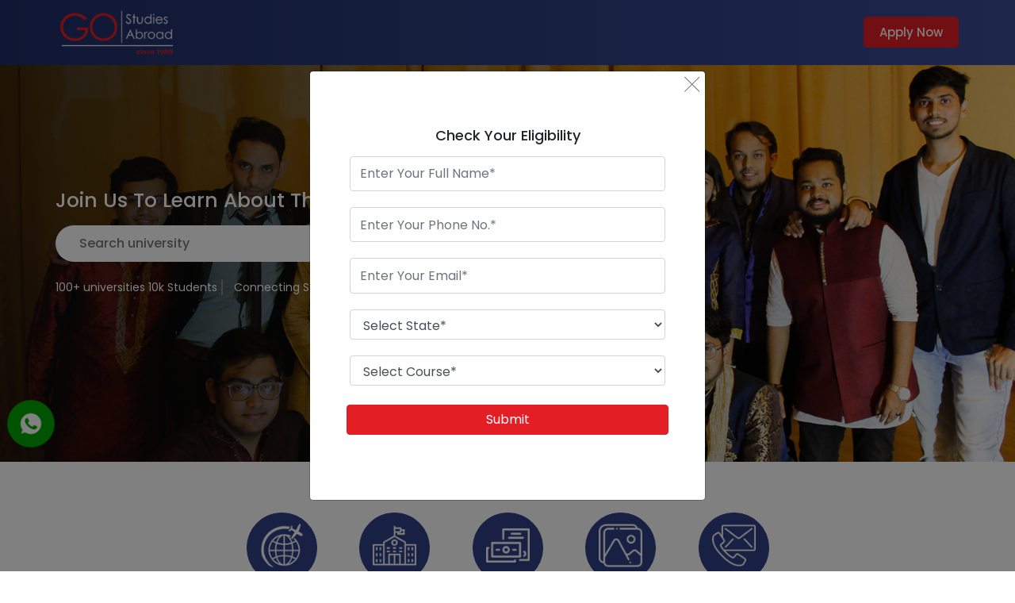

--- FILE ---
content_type: text/html; charset=UTF-8
request_url: https://gostudiesabroad.com/
body_size: 11579
content:
<!DOCTYPE html>
<html lang="en-gb">
<head>
<meta charset="utf-8">
<meta name="viewport" content="width=device-width, initial-scale=1, shrink-to-fit=no">
<meta name="viewport" content="width=device-width, initial-scale=1">
<meta name="viewport" content="width=device-width, initial-scale=1, maximum-scale=1">
<title>Study MBBS in Russia, Search Top Medical Colleges in Abroad 2021 </title>
<meta name="description" content="Study MBBS Abroad Search Top Medical College in Abroad,Study MBBS in Russia, MBBS in Georgia, MBBS in Ukrain, MBBS in Kazakhstan. Easy Admission Process, Low Cost Fee for Indian Student - Go Studies Abroad.">
<meta name="keywords" content="Study MBBS in Russia, MBBS in russia, Kazakhstan, MBBS in Belarus, MBBS in Georgia, MBBS in Russia in English Medium,  MBBS in Armenia, MBBS in Kyrgyzstan, MBBS in Uzbekistan, Study MBBS Aborad for Indian students, MBBS Course fee in Russia, Georgia, Ukrain, Kazakhstan india."/>
<link rel="canonical" href="https://gostudiesabroad.com/"><script src="https://gostudiesabroad.com/assets/js/jquery.min.js" type="text/javascript"></script>
<script src="https://gostudiesabroad.com/assets/js/bootstrap.min.js" type="text/javascript"></script>
<script src="https://gostudiesabroad.com/assets/js/popper.min.js" type="text/javascript"></script>
<link href="https://maxcdn.bootstrapcdn.com/font-awesome/4.7.0/css/font-awesome.min.css" rel="stylesheet">
<link href="https://fonts.googleapis.com/css?family=Poppins:100,100i,200,200i,300,300i,400,400i,500,500i,600,600i,700,700i,800,800i,900,900i&display=swap" rel="stylesheet">
<link rel="shortcut icon" href="https://gostudiesabroad.com/assets/images/favicon.ico" type="image/x-icon" />
<link href="https://gostudiesabroad.com/assets/css/bootstrap.min.css" type="text/css" rel="stylesheet">
<link href="https://gostudiesabroad.com/assets/css/homepages.css" type="text/css" rel="stylesheet">
<link rel="stylesheet" href="https://gostudiesabroad.com/assets/css/footer.css" type="text/css">
<link href="https://gostudiesabroad.com/assets/css/header.css" type="text/css" rel="stylesheet">
<link href="https://gostudiesabroad.com/assets/css/owl.carousel.min.css" rel="stylesheet">
<link href="https://gostudiesabroad.com/assets/css/owl.theme.default.min.css" rel="stylesheet">
<link href="https://gostudiesabroad.com/assets/css/service-slider.css" rel="stylesheet">
<script src="https://cdnjs.cloudflare.com/ajax/libs/js-cookie/2.1.3/js.cookie.min.js"></script>
<script async src="https://www.googletagmanager.com/gtag/js?id=UA-128208370-1"></script>
<script>
  window.dataLayer = window.dataLayer || [];
  function gtag(){dataLayer.push(arguments);}
  gtag('js', new Date());

  gtag('config', 'UA-128208370-1');
</script>
<!-- Global site tag (gtag.js) - Google Ads: 462965355 -->
<script async src="https://www.googletagmanager.com/gtag/js?id=AW-462965355"></script>
<script>
  window.dataLayer = window.dataLayer || [];
  function gtag(){dataLayer.push(arguments);}
  gtag('js', new Date());

  gtag('config', 'AW-462965355');
</script>
<!-- Google Tag Manager -->
<script>(function(w,d,s,l,i){w[l]=w[l]||[];w[l].push({'gtm.start':
new Date().getTime(),event:'gtm.js'});var f=d.getElementsByTagName(s)[0],
j=d.createElement(s),dl=l!='dataLayer'?'&l='+l:'';j.async=true;j.src=
'https://www.googletagmanager.com/gtm.js?id='+i+dl;f.parentNode.insertBefore(j,f);
})(window,document,'script','dataLayer','GTM-5D83KN6');</script>
<!-- End Google Tag Manager -->
<!-- Facebook Pixel Code -->
<script>
  !function(f,b,e,v,n,t,s)
  {if(f.fbq)return;n=f.fbq=function(){n.callMethod?
  n.callMethod.apply(n,arguments):n.queue.push(arguments)};
  if(!f._fbq)f._fbq=n;n.push=n;n.loaded=!0;n.version='2.0';
  n.queue=[];t=b.createElement(e);t.async=!0;
  t.src=v;s=b.getElementsByTagName(e)[0];
  s.parentNode.insertBefore(t,s)}(window, document,'script',
  'https://connect.facebook.net/en_US/fbevents.js');
  fbq('init', '858409031308200');
  fbq('track', 'PageView');
</script>
<noscript><img height="1" width="1" style="display:none"
  src="https://www.facebook.com/tr?id=858409031308200&ev=PageView&noscript=1"
/></noscript>
<!-- End Facebook Pixel Code -->
<noscript><img height="1" width="1" style="display:none"
  src="https://www.facebook.com/tr?id=1357244354471544&ev=PageView&noscript=1"
/></noscript>
<!-- End Facebook Pixel Code -->



</head>
<body>
<!-- Google Tag Manager (noscript) -->
<noscript><iframe src="https://www.googletagmanager.com/ns.html?id=GTM-5D83KN6"
height="0" width="0" style="display:none;visibility:hidden"></iframe></noscript>
<!-- End Google Tag Manager (noscript) --><header class="navbar-dark">
<div class="mainhedaer">

<div class="container">
<div class="row">
      <nav class="navbar navbar-expand-md">
      <a class="navbar-brand logo-ui" href="https://gostudiesabroad.com/"> <img src="https://gostudiesabroad.com/assets/img/logo.png" class="img-fluid" width="150" ></a>
          <a href="#Applynow" class="abssb" data-toggle="modal" data-target="#Applynow" >Apply Now </a> 
        <button class="navbar-toggler" type="button" data-toggle="collapse" data-target="#navbarCollapse" aria-controls="navbarCollapse" aria-expanded="false" aria-label="Toggle navigation">
          <span class="navbar-toggler-icon"></span>
        </button>
        <div class="collapse navbar-collapse  flex-row-reverse" id="navbarCollapse">
        
     <ul class="navbar-nav">
    
     <li class="nav-item">
             
            </li>
              <!-- <li class="nav-item">
              <a href="#" target="_blank">Faq</a> |
            </li>-->
             <li class="nav-item">
              <a href="#Applynow" data-toggle="modal" data-target="#Applynow" >Apply Now </a> 
            </li>
          </ul>
        </div>
      </nav>
      </div>
      </div>
      </div>
    </header><div class="modal login-signup show" id="modal-content" tabindex="-1" role="dialog" aria-labelledby="exampleModalLabel">
  <div class="modal-dialog modal-dialog-centered" role="document">
    <div class="modal-content">
      <div class="">
        <h4 class="modal-title text-center" id="exampleModalLabel">Online Free Counselling</h4>
        <button type="button" class="close" data-dismiss="modal" aria-label="Close"><span aria-hidden="true">&times;</span></button>
      </div>
      <div class="modal-body pb-0">
        <form>
          <div class="form-group">
            <input placeholder="Full Name" class="form-control" id="yurName" name="name" type="text" value="">
          </div>
          <div class="form-group pb-1">
            <input placeholder="Email ID." class="form-control" id="yurEmail" name="email" type="email" value="">
          </div>
          <div class="form-group pb-1">
            <input placeholder="Phone No." class="form-control" id="yurPhone" name="phone" type="number" value="">
          </div>
         <div class="form-group pb-1">
            <select id="yurCountry" name="country" tabindex="10" class="form-control applyForm" data-rel="chosen" style="width:100%;">
              <option value="0">--Select State--</option>
              <option value="Andaman and Nicobar Islands">Andaman and Nicobar Islands</option>
              <option value="Andhra Pradesh">Andhra Pradesh</option>
              <option value="Arunachal Pradesh">Arunachal Pradesh</option>
              <option value="Assam">Assam</option>
              <option value="Bihar">Bihar</option>
              <option value="Chhandigarh">Chhandigarh</option>
              <option value="Chhattisgarh">Chhattisgarh</option>
              <option value="Dadra and Nagar Haveli">Dadra and Nagar Haveli</option>
              <option value="Daman and Diu">Daman and Diu</option>
              <option value="Delhi">Delhi</option>
              <option value="Goa">Goa</option>
              <option value="Gujarat">Gujarat</option>
              <option value="Haryana">Haryana</option>
              <option value="Himachal Pradesh">Himachal Pradesh</option>
              <option value="Jammu &amp; Kashmir">Jammu &amp; Kashmir</option>
              <option value="Jharkhand">Jharkhand</option>
              <option value="Karnataka">Karnataka</option>
              <option value="Kerala">Kerala</option>
              <option value="Lakshadweep">Lakshadweep</option>
              <option value="Madhya Pradesh">Madhya Pradesh</option>
              <option value="Maharastra">Maharastra</option>
              <option value="Manipur">Manipur</option>
              <option value="Meghalaya">Meghalaya</option>
              <option value="Mizoram">Mizoram</option>
              <option value="Nagaland">Nagaland</option>
              <option value="Orrissa">Orrissa</option>
              <option value="Puducherry">Puducherry</option>
              <option value="Punjab">Punjab</option>
              <option value="Rajasthan">Rajasthan</option>
              <option value="Sikkim">Sikkim</option>
              <option value="Tamil Nadu">Tamil Nadu</option>
              <option value="Telangana">Telangana</option>
              <option value="Tripura">Tripura</option>
              <option value="Uttar Pradesh">Uttar Pradesh</option>
              <option value="Uttarakhand">Uttarakhand</option>
              <option value="West Bengal">West Bengal</option>
            </select>
          </div>
         
        </form>
      </div>
      <div class="form-group col-md-12 pb-4">
       
        <button id="newsletter" type="submit" class="btn btn-primary col-md-12 subscribed">Submit</button>
      </div>
    </div>
  </div>
</div>
<script>
    // modal and cookie js
    $(".clear-cookie").on("click", function() {
        Cookies.remove('ModalShown');
        $(this).replaceWith("<p><em>Cookie cleared. Re-run demo</em></p>");
    });

    $(".subscribed,.close,.close2").on("click", function() {
        $('#Applynow').modal('hide');
        Cookies.set('ModalShown', 'yes', {  expires: 7});
        $(".clear-cookie").fadeIn();
        lastFocus.focus();
    });


    var lastFocus;
    var popupShown = Cookies.get('ModalShown');

    if (popupShown) {
        console.log("Cookie found. No action necessary");
        $(".clear-cookie").show();
    } else {
        console.log("No cookie found. Opening popup in 8 seconds");
        $(".clear-cookie").hide();
        setTimeout(function() {
            lastFocus = document.activeElement;
            $('#Applynow').modal('show');
            $("#yurEmail").focus();
        }, 2000);
    }

/// ajax post request
    $(document).ready(function () {

        $("#newsletter").click(function(e) {
            e.preventDefault();
            var name = $("#yurName").val();
			var email = $("#yurEmail").val();
			var phone = $("#yurPhone").val();
			var country = $("#yurCountry").val();
			var message = $("#yurMsg").val();
            var post_url = "https://gostudiesabroad.com/home/add_new/";
            $.ajax({
                type: "POST",
                url: post_url,
                data : {"name" : name, "email" : email, "phone" : phone, "country" : country, "message" : message},
                dataType: "json",
                success: function (data) {
                    console.log(data);
                    alert("Request Send Successfully. We will revert you soon !");
                }
            });

        });

    });

</script>
  <section class="homepagebanner bgmh">
    <div class="mai-home-page  d-flex align-items-center">
      <style>
    input[type="submit"] {
position: absolute;
    width: 89px;
    display: block;
    left: -32px;
    top: -9px;
    background: #faebd700;
    border-left: 2px solid;
}
</style>
      <div class="container">
        <div class="row">
          <div class="col-md-12">
            <div class=" pb-2">
              <h1>Join Us To Learn About The Best  Universities</h1>
            </div>
          </div>
          <div class="col-md-7  pb-5 pbbb">
            <div class="search-field">
              <form action="https://gostudiesabroad.com/home/search" method="post">
                <input type="text" name="data" placeholder="Search university">
                <i class="fa fa-search" aria-hidden="true">
                <input type="submit" name="submit" value="">
                </i>
              </form>
            </div>
            <div class="mainbb mt-4">
              <h4><span> 100+  universities 10k Students</span> <span>Connecting Students to Success since 1989.</span></h4>
            </div>
          </div>
        </div>
      </div>
    </div>
  </section>
  <section class="pt-5 p-mb mt-3">
    <div class="container">
      <div class="row">
        <div class="col-md-7 p-0 mx-auto">
          <div class="service-icon">
            <div class="row ser-scroll">
              <div class="col"> <a href="https://gostudiesabroad.com/country">
                <div class="ser-icon"> <img src="https://gostudiesabroad.com/assets/img/icon/country.png" alt="Study MBBS in Abroad"> </div>
                <h4>Country </h4>
                </a> </div>
              <div class="col"> <a href="https://gostudiesabroad.com/university">
                <div class="ser-icon"> <img src="https://gostudiesabroad.com/assets/img/icon/university.png" alt="Top Meidcal University in Abroad"> </div>
                <h4>University </h4>
                </a> </div>
              <div class="col"> <a href="https://gostudiesabroad.com/fee-structure">
                <div class="ser-icon"> <img src="https://gostudiesabroad.com/assets/img/icon/fee.png" alt="Fee Top Medical College In Abroad"> </div>
                <h4>Fee Structure </h4>
                </a> </div>
              <div class="col"> <a href="https://gostudiesabroad.com/gallery">
                <div class="ser-icon"> <img src="https://gostudiesabroad.com/assets/img/icon/gallery.png" alt="Life at MBBS Abroad"> </div>
                <h4>Gallery </h4>
                </a> </div>
              <div class="col"> <a href="https://gostudiesabroad.com/contact">
                <div class="ser-icon"> <img src="https://gostudiesabroad.com/assets/img/icon/contact.png" alt="Help Your Admission in Study MBBS in Abroad"> </div>
                <h4>Contact Us </h4>
                </a> </div>
            </div>
          </div>
        </div>
      </div>
    </div>
  </section>
  
  <section class="pt-5 pb-5 videog"> 
  <div class="container">
  <div class="row">
  <div class="col-md-12">
  <h4>Video Gallery </h4>
  </div>
  
  
  
   <div class="col-md-4">
   <div class="vedio text center">
 <a href="https://www.youtube.com/watch?v=uKfCSo6S7Zo&ab_channel=GoStudiesAbroad" target="_blank"><img src="https://gostudiesabroad.com/assets/vsc/v1.jpg" class="img-fluid" /></a>
  </div> </div>
  
  <div class="col-md-4">
   <div class="vedio text center">
 <a href="https://www.youtube.com/watch?v=StaYN-JkSXA&t=6s&ab_channel=GoStudiesAbroad" target="_blank"><img src="https://gostudiesabroad.com/assets/vsc/v2.jpg" class="img-fluid" /></a>
  </div> </div>
  
  
  
  <div class="col-md-4">
   <div class="vedio text center">
 <a href="https://www.youtube.com/watch?v=Q3VJSaZBEXY&feature=emb_logo&ab_channel=GoStudiesAbroad" target="_blank"><img src="https://gostudiesabroad.com/assets/vsc/v3.jpg" class="img-fluid" /></a>
  </div> </div>
  
  
  </div></div>
  
  
  
  
    </section>
  
  
  
  <section class=" review-main">
    <div class="container">
      <div class="row mt-5">
        <div class="col-md-12  pb-4 pt-5">
          <h4>Our <span> Testimonials </span></h4>
        </div>
                <div class="col-md-12 pb-4">
          <div class="owl-carousel3 owl-carousel owl-theme">
          
 
            
            
            <div class="item">
            <div class="row">
              <div class="col-md-1"></div>
              <div class="col-md-3"> <img src="https://gostudiesabroad.com/assets/img/vector/russia1.png" class="img-fluid" alt=""> </div>
              <div class="col-md-7">
                <p class=""> To become a doctor was my childhood dream. But as luck would have it, was not able to pursue my dream in India. But I am grateful to Go Studies Abroad for making my dream come true. With their step by step guidance and help at every stage, I am  studying MBBS in renowned college in Russia. I am able to fulfil my dream and make my parents proud of me.</p>
                <p><span> Shrinkhala</span> <!--<br /><em> Astrakhan State Medical University </em>--> 
                </p>
              </div>
       
          </div></div>
          
          <div class="item">
            <div class="row">
              <div class="col-md-1"></div>
              <div class="col-md-3"> <img src="https://gostudiesabroad.com/assets/img/vector/atchy.png" class="img-fluid" alt=""> </div>
              <div class="col-md-7">
                <p class="">
          
          My name is Akshay , I completed my studies from Tambov state university.
Studying in Russia completing my MBBS to become a doctor gave me real great experience on various aspects.
I recommend Tambov state university , MBBS studies are in English medium.
All students from my group cleared the MCI test in first attempt.
I am really thankful to a nice and beautiful city Tambov in Russia.
It was great help and support by the teachers of Tambov state medical  and seniors of Tambov state medical university. </p>
                <p><span> Dr. Akshay </span> <br><em> Tambov state medical </em> 
                </p>
         
            </div>
          </div></div>
          
          
          <div class="item">
            <div class="row">
              <div class="col-md-1"></div>
              <div class="col-md-3"> <img src="https://gostudiesabroad.com/assets/img/vector/anjali.png" class="img-fluid" alt=""> </div>
              <div class="col-md-7">
                <p class="">I am Anjali Gautam from the Batch of 2019-20. I have spent a year at Tambov state medical university was first on my priority for admission and I am extremely happy &amp; proud of my decision. I have learnt a lot in this short period.The environment at Tambov state medical university is exemplary. The faculty is well qualified and not only that, they are very caring supporting and appreciating. They have a very good regard for their students and always welcome them to ask questions and to clear their doubt. I have experienced that this college has the capability and will to motivate my ambition to become a successful doctor with the passion to serve my duties towards the aileing humanity.</p>
                <p><span> Anjali Gautam</span> <!--<br /><em> Astrakhan State Medical University </em>--> 
                </p>
              </div>
      
          </div></div>
          
          <div class="item">
            <div class="row">
              <div class="col-md-1"></div>
              <div class="col-md-3"> <img src="https://gostudiesabroad.com/assets/img/vector/dhawni.png" class="img-fluid" alt=""> </div>
              <div class="col-md-7">
                <p class="">Hello! My name is Dhwani Chouhan. I am from Rajasthan, and currently studying abroad.I am thankful for all Admission procedures by Gostudiesabroad.One stop Solution with A to Z facilities,highly,would recommend.I couldn't have been more satisfied with their admission department for Abroad Government and Public Universities. All admission procedures were carried out very smoothly and efficiently. Gostudiesabroad did what it promised and were in contact with me and were always helped even after I reached Abroad. Special thanks for Counselling and support to Mr Aasheesh Kathuria.  </p>
                <p><span> Dhwani Chouhan</span> <!--<br /><em> Astrakhan State Medical University </em>--> 
                </p>
         
            </div>
          </div></div><div class="item">
            <div class="row">
              <div class="col-md-3"> <img src="https://gostudiesabroad.com/assets/img/vector/Johri.png" class="img-fluid" alt=""> </div>
              <div class="col-md-7">
                <p class="">I have completed my MD, PhD in Russia and I can vouch that the country has a lot to offer to all those who desire to be recognized in the field of medicine. I completed my education from MOSCOW STATE UNIVERSITY OF MEDICINE &amp; DENTISTRY in 2000, and I must say, it is the best university that besides holding an experienced and supportive faculty is great in terms of its practical training. I am working in Russia nearly last 20 years, in different places including Government Hospitals, Research Centers &amp; International Clinics. I would recommend Go studies abroad for admissions in MBBS abroad (in Russia)</p>
                <p><span> Dr Vishal Johri</span> <!--<br /><em> Astrakhan State Medical University </em>--> 
                </p>
            
            </div>
          </div></div><div class="item">
            <div class="row">
              <div class="col-md-3"> <img src="https://gostudiesabroad.com/assets/img/vector/Bajpai.png" class="img-fluid" alt=""> </div>
              <div class="col-md-7">
                <p class=""> It was really great to complete my
                  education from Russian State Medical University in Moscow.
                  After my internship from Safadarajng Hospital joined AIIMS Hospital.
                  Studying in Russia is unforgettable as I learned a lot.
                  Gostudies Abroad.com are directly authorized for admissions in Russia.</p>
                <p><span> Gyan Bajpai</span> <!--<br /><em> Astrakhan State Medical University </em>--> 
                </p>
       
            </div>
          </div></div><div class="item">
            <div class="row">
              <div class="col-md-1"></div>
              <div class="col-md-3"> <img src="https://gostudiesabroad.com/assets/img/vector/dummy.png" class="img-fluid" alt=""> </div>
              <div class="col-md-7">
                <p class=""> Well, I had a dream to study medical and be a doctor, but could not get admission in India. On my friend’s suggestion, I contacted them and they helped me throughout my journey to get admission in one of the reputed medical colleges in Russia. I am grateful to them for making the overall process so hassle free for me.</p>
                <p><span> Dr. Mohit Sharma</span> <!--<br /><em> Astrakhan State Medical University </em>--> 
                </p>
        
            </div>
          </div></div><div class="item">
            <div class="row">
              <div class="col-md-1"></div>
              <div class="col-md-3"> <img src="https://gostudiesabroad.com/assets/img/vector/dummy.png" class="img-fluid" alt=""> </div>
              <div class="col-md-7">
                <p class=""> I had never imagined that studying medicine that too in one of the renowned colleges in Russia could be this easy. Thanks to the Go Studies Abroad, they made it so effortless for me. They were there for me to guide me throughout and every piece of information, which they passed on was credible. I would be grateful to them once I start practicing in a year or two. Thank You!</p>
                <p><span> Dr. Abhijeet Kumar</span> </p>
        
            </div>
          </div></div><div class="item">
            <div class="row">
              <div class="col-md-1"></div>
              <div class="col-md-3"> <img src="https://gostudiesabroad.com/assets/img/vector/dummy.png" class="img-fluid" alt=""> </div>
              <div class="col-md-7">
                <p class=""> I am studying in Russia, in a reputed medical college and this has been my second year. It was my dream come true and it has been a splendid experience throughout, thanks to Go Studies Abroad, who made it this easy for me. I never thought I would be lucky enough to meet the experts as good as the ones working with them. Thanks!</p>
                <p><span> Dr. Dhirender Singh</span> <!--<br /><em> Astrakhan State Medical University </em>--> 
                </p>
         
            </div>
          </div></div><div class="item">
            <div class="row">
              <div class="col-md-1"></div>
              <div class="col-md-3"> <img src="https://gostudiesabroad.com/assets/img/vector/dummy.png" class="img-fluid" alt=""> </div>
              <div class="col-md-7">
                <p class=""> My mom was initially scared to send me to a far off country; however, the experts at the Go Studies Abroad were smart enough to explain everything so lucidly to my mom that she agreed to send me to Russia. And it has been three years here, I have never faced any issues, also these people helped me select one of the best colleges which has eventually made my life worth it.</p>
                <p><span> Dr. Ankit Mehta</span> <!--<br /><em> Astrakhan State Medical University </em>--> 
                </p>
         
            </div>
          </div></div><div class="item">
            <div class="row">
              <div class="col-md-1"></div>
              <div class="col-md-3"> <img src="https://gostudiesabroad.com/assets/img/vector/dummy.png" class="img-fluid" alt=""> </div>
              <div class="col-md-7">
                <p class=""> My sister was studying MBBS in Russia and she was guided by the experts here, throughout her journey, on her positive feedback, I also took their guidance. Now I havegotadmission into a renowned college in Russia and have started with my MBBS. I really wanted to thank Go Studies Abroad for making it so easy for me.</p>
                <p><span> Dr. Mitlesh Kumar</span> <!--<br /><em> Astrakhan State Medical University </em>--> 
                </p>
         
            </div>
          </div></div><div class="item">
            <div class="row">
              <div class="col-md-1"></div>
              <div class="col-md-3"> <img src="https://gostudiesabroad.com/assets/img/vector/dummy.png" class="img-fluid" alt=""> </div>
              <div class="col-md-7">
                <p class=""> I feel myself lucky enough to have come across this website, while I was researching on how to study MBBS in Russia. I am grateful to the team of experts, who helped me choose the right college and guided me through each and every process to make it effortless and convenient for me. My dream would have never been accomplished without you guys, thank you! </p>
                <p><span> Dr. Sumit Singh</span> <!--<br /><em> Astrakhan State Medical University </em>--> 
                </p>
          
            </div>
          </div></div>
            
          </div>
        </div>
      </div>
    </div>
  </section>
  <section class="blog-inner mb-3 pb-3 mt-5">
    <div class="container">
      <div class="row">
        <div class="col-md-12 pt-4 pb-4 text-center">
          <h4>
          Blog & News </div>
        <div class="col-md-10 mx-auto col-12">
          <div class="owl-carousel owl-carousel4 owl-theme">
                        <div class="item">
              <div class="slider-product"> <a href="https://gostudiesabroad.com/blog/post/saratov-state-medical-university-is-listed-in-forbes-as-one-of-the-world's-top-universities" target="_blank" > <img src="https://gostudiesabroad.com/blog/public/uploads/images/tamv.png" class="img-fluid rounded" alt="Saratov State Medical University is listed in Forbes as one of the world's top universities"/>
                <h5>Saratov State Medical University is listed in Forbes as one of the world's top universities</h5>
                <p>
                  Recently, Saratov State Medical University made it into the list of To                  .. </p>
                <span>Read More..</span> </a> </div>
            </div>
                        <div class="item">
              <div class="slider-product"> <a href="https://gostudiesabroad.com/blog/post/the-growing-popularity-of-mbbs-in-russia-among-indian-students" target="_blank" > <img src="https://gostudiesabroad.com/blog/public/uploads/images/neetnews.jpg" class="img-fluid rounded" alt="The Growing Popularity of MBBS in Russia among Indian Students"/>
                <h5>The Growing Popularity of MBBS in Russia among Indian Students</h5>
                <p>
                  India in particular has always been one of the lead generators of fres                  .. </p>
                <span>Read More..</span> </a> </div>
            </div>
                        <div class="item">
              <div class="slider-product"> <a href="https://gostudiesabroad.com/blog/post/neet-2021-latest-update-answer-key-result-to-be-announced-soon-see-expected-cut-off" target="_blank" > <img src="https://gostudiesabroad.com/blog/public/uploads/images/neetwx.jpg" class="img-fluid rounded" alt="NEET 2021 Latest Update: Answer Key, Result to be Announced Soon â€“ See expected Cut-off"/>
                <h5>NEET 2021 Latest Update: Answer Key, Result to be Announced Soon â€“ See expected Cut-off</h5>
                <p>
                  NTA NEET 2021: It is reported that NTA is soon to release the Answer K                  .. </p>
                <span>Read More..</span> </a> </div>
            </div>
                        <div class="item">
              <div class="slider-product"> <a href="https://gostudiesabroad.com/blog/post/260-mbbs-students-of-tambov-state-medical-university-passed-the-second-stage-of-the" target="_blank" > <img src="https://gostudiesabroad.com/blog/public/uploads/images/tamvv.jpg" class="img-fluid rounded" alt="260 MBBS Students of Tambov State Medical University passed the second stage of the All-Russian competition "Your Move" of the presidential platform "Russia-the land of opportunities"."/>
                <h5>260 MBBS Students of Tambov State Medical University passed the second stage of the All-Russian competition "Your Move" of the presidential platform "Russia-the land of opportunities".</h5>
                <p>
                  

&nbsp;

The presidential platform &quot;Russia-the land of Oppor                  .. </p>
                <span>Read More..</span> </a> </div>
            </div>
                        <div class="item">
              <div class="slider-product"> <a href="https://gostudiesabroad.com/blog/post/saratov-state-medical-university-is-a-high-ranking-university-in-world-university-ranking" target="_blank" > <img src="https://gostudiesabroad.com/blog/public/uploads/images/sartav-medical1.jpg" class="img-fluid rounded" alt="Saratov State Medical University is a High ranking University in World University Ranking."/>
                <h5>Saratov State Medical University is a High ranking University in World University Ranking.</h5>
                <p>
                  

&nbsp;

The world University Rating &quot;Times Higher Education                  .. </p>
                <span>Read More..</span> </a> </div>
            </div>
                        <div class="item">
              <div class="slider-product"> <a href="https://gostudiesabroad.com/blog/post/fmge-topper-recommends" target="_blank" > <img src="https://gostudiesabroad.com/blog/public/uploads/images/tamv.jpg" class="img-fluid rounded" alt="FMGE Topper Recommends"/>
                <h5>FMGE Topper Recommends</h5>
                <p>
                  

A graduate of the Tambov State Medical University. Padmasini Mugun                  .. </p>
                <span>Read More..</span> </a> </div>
            </div>
                        <div class="item">
              <div class="slider-product"> <a href="https://gostudiesabroad.com/blog/post/foreign-students-of-kazan-state-medical-university-took-part-in-the-ii-international-video-contest" target="_blank" > <img src="https://gostudiesabroad.com/blog/public/uploads/images/kazan_medical.jpg" class="img-fluid rounded" alt="INTERNATIONAL COMPETITION - Foreign students of Kazan State Medical University took part in the II International Video Contest "/>
                <h5>INTERNATIONAL COMPETITION - Foreign students of Kazan State Medical University took part in the II International Video Contest </h5>
                <p>
                  

Foreign students of Kazan State Medical University took part in th                  .. </p>
                <span>Read More..</span> </a> </div>
            </div>
                        <div class="item">
              <div class="slider-product"> <a href="https://gostudiesabroad.com/blog/post/a-graduate-of-tambov-state-medical-university-achieved-became-one-of-the-toppers-in-mci-fmge-exam-which-will-from-2022-onwards-will-be-conducted-by-nmc-and-named-as-next" target="_blank" > <img src="https://gostudiesabroad.com/blog/public/uploads/images/tambov.png" class="img-fluid rounded" alt="A graduate of Tambov state medical university achieved became one of the toppers in MCI FMGE exam which will from 2022 onwards will be conducted by NMC and named as NEXT"/>
                <h5>A graduate of Tambov state medical university achieved became one of the toppers in MCI FMGE exam which will from 2022 onwards will be conducted by NMC and named as NEXT</h5>
                <p>
                  Graduates of the Medical Institute of Tambov State University studying                  .. </p>
                <span>Read More..</span> </a> </div>
            </div>
                        <div class="item">
              <div class="slider-product"> <a href="https://gostudiesabroad.com/blog/post/the-fourth-year-student-of-saratov-state-medical-university-took-part-in-the-competition" target="_blank" > <img src="https://gostudiesabroad.com/blog/public/uploads/images/sartav-university.png" class="img-fluid rounded" alt="The fourth year student of Saratov State Medical University took part in the competition."/>
                <h5>The fourth year student of Saratov State Medical University took part in the competition.</h5>
                <p>
                  &nbsp;



&nbsp;

The full-time stage of the competition &quot;S                  .. </p>
                <span>Read More..</span> </a> </div>
            </div>
                        <div class="item">
              <div class="slider-product"> <a href="https://gostudiesabroad.com/blog/post/neet-ug-2021-to-be-held-on-september-12-application-process-begins-today" target="_blank" > <img src="https://gostudiesabroad.com/blog/public/uploads/images/neetexam2021.jpg" class="img-fluid rounded" alt="NEET UG 2021 to be held on September 12, application process begins today"/>
                <h5>NEET UG 2021 to be held on September 12, application process begins today</h5>
                <p>
                  

The undergraduate National Eligibility-cum-Entrance Test (NEET UG)                  .. </p>
                <span>Read More..</span> </a> </div>
            </div>
                        <div class="item">
              <div class="slider-product"> <a href="https://gostudiesabroad.com/blog/post/the-tambov-state-medical-university-named-after-gr-derzhavin-named-the-winners-of-the-student-rating-for-the-2020-2021-academic-year" target="_blank" > <img src="https://gostudiesabroad.com/blog/public/uploads/images/tamv.png" class="img-fluid rounded" alt="The Tambov State Medical University named after G.R. Derzhavin named the winners of the student rating for the 2020-2021 academic year."/>
                <h5>The Tambov State Medical University named after G.R. Derzhavin named the winners of the student rating for the 2020-2021 academic year.</h5>
                <p>
                  &nbsp;

&nbsp;

&nbsp;

The Tambov State University named after                   .. </p>
                <span>Read More..</span> </a> </div>
            </div>
                        <div class="item">
              <div class="slider-product"> <a href="https://gostudiesabroad.com/blog/post/[base64]" target="_blank" > <img src="https://gostudiesabroad.com/blog/public/uploads/images/Astrakhan-State-Medical-University-news.png" class="img-fluid rounded" alt=" A cooperation agreement was signed between the Saratov State Medical University and the Tatishchevskaya district hospital , aimed at improving the quality and increasing the availability of medical care to residents of the district."/>
                <h5> A cooperation agreement was signed between the Saratov State Medical University and the Tatishchevskaya district hospital , aimed at improving the quality and increasing the availability of medical care to residents of the district.</h5>
                <p>
                  A cooperation agreement was signed between the Saratov State Medical U                  .. </p>
                <span>Read More..</span> </a> </div>
            </div>
                      </div>
          
          <div class="text-center btnblo"><a href="https://www.gostudiesabroad.com/blog" target="_blank" class="btn"> Our News </a></div>
        </div>
      </div>
    </div>
  </section>
  
  
  <section  class="student-service pt-5 p-mb mt-4">
    <div class="container">
      <div class="row">
        <div class="col-md-10 mx-auto mb-4 hedd-se text-center">
          <h2> Guidelines for Success at Every Stage of Your Career</h2>
          <p class="pt-2"> Admissions Abroad - our experience since 1989 of education  system abroad in various
            countries created our mission. Education guidance to students for their rich and blooming career abroad or after </p>
        </div>
        <div class="col-md-6">
          <div class="box-ser p-4 mb-5"> <a href="#Applynow" data-toggle="modal" data-target="#Applynow">
            <div class="media"> <img class="mr-3" src="https://gostudiesabroad.com/assets/img/vector/meng.png"  alt="Guidelines Study Abroad">
              <div class="media-body pl-4">
                <h5 class="mt-0">MBBS Abroad Guidelines</h5>
                <p>To pursue MBBS from abroad is every students'dream. 
                  We help to make your dream come true...</p>
                <span> START NOW <img src="https://gostudiesabroad.com/assets/img/vector/iconse.png" alt="Aplpy for MBBS in Abroad"> </span> </div>
            </div>
            </a> </div>
        </div>
        <div class="col-md-6">
          <div class="box-ser p-4 mb-4 "> <a href="#Applynow" data-toggle="modal" data-target="#Applynow">
            <div class="media"> <img class="mr-3" src="https://gostudiesabroad.com/assets/img/vector/semen.png"  alt="Guidelines for School & Students">
              <div class="media-body pl-4">
                <h5 class="mt-0">School Students (9th-12th)</h5>
                <p> If you take the correct decision at this stage, you can change your life. We are here to help your make this critical decision... </p>
                <span> START NOW <img src="https://gostudiesabroad.com/assets/img/vector/iconse.png" alt="Apply For MBBS from Abroad"> </span> </div>
            </div>
            </a> </div>
        </div>
        <div class="col-md-11 cont-mm mt-5 mb-5 mx-auto">
          <div class="row">
            <div class="col-md-6">
              <p>Find Solutions To All Your Career-Related Concerns </p>
              <h4> Schedule a Free Guidelines</h4>
            </div>
            <div class="col-md-6"> <a href="#Applynow" data-toggle="modal" data-target="#Applynow"> Click Here to Know Our Guidelines<i class="fa fa-angle-right"></i> </a> </div>
          </div>
        </div>
      </div>
    </div>
  </section>
  
  
  
  <div class="container tagk mb-5">
  <div class="row">
    <div class="col-md-12">
      <div class="tagbg pt-4 pb-3">
        <h3 class="mb-4">Top Searches for MBBS Abroad</h3>
        <ul>
          <li><a href="https://gostudiesabroad.com/what-is-neet" title="What is NEET"> What is NEET</a></li>
          <li><a href="https://gostudiesabroad.com/neet-2021-syllabus" title="NEET 2021 Syllabus">NEET 2021 Syllabus</a></li>
          <li><a href="https://gostudiesabroad.com/eligibility-for-mbbs-in-russia" title="Eligibility for MBBS in russia"> Eligibility for MBBS in russia </a></li>
          <li><a href="https://gostudiesabroad.com/how-to-prepare-for-neet-2021" title="How To Prepare For NEET 2021"> How To Prepare For NEET 2021</a></li>
          <li><a href="https://gostudiesabroad.com/neet-results-2020-will-be-declared-soon" title=" NEET Results 2021 Will Be Declared Soon"> NEET Results 2021 Will Be Declared Soon</a></li>
          <li><a href="https://gostudiesabroad.com/mbbs-counselling" title="MBBS Counselling">MBBS Counselling</a></li>
          <li><a href="https://gostudiesabroad.com/mbbs-in-russia-for-indian-students" title="MBBS In Russia For Indian Students">MBBS In Russia For Indian Students</a></li>
       <li><a href="https://gostudiesabroad.com/university" title="MCI Approved Medical Colleges in Abroad">MCI Approved Medical Colleges in Abroad</a></li>
        <li><a href="https://gostudiesabroad.com/fee-structure" title="MBBS Course Fees">MBBS Course Fees</a></li>
          <li><a href="https://gostudiesabroad.com/mbbs-abroad-guidelines" title="MBBS Abroad Guidelines">MBBS Abroad Guidelines</a></li>
          <li><a href="https://gostudiesabroad.com/mbbs-from-abroad" title="MBBS from abroad">MBBS from abroad</a></li>
           <li><a href="https://gostudiesabroad.com//fee-structure/russia" title="MBBS in Russia Fees">MBBS in Russia Fees</a></li>
           <li><a href="https://gostudiesabroad.com//country/russia" title="Top Medical College in Russia">Top Medical College in Russia</a></li>
          <li><a href="https://gostudiesabroad.com/study-mbbs-in-russia" title="Study MBBS in Russia">Study MBBS in Russia</a></li>
          <li><a href="https://gostudiesabroad.com/mbbs-admission-in-russia" title="MBBS Admission In Russia">MBBS Admission In Russia</a></li>
           <li><a href="https://gostudiesabroad.com/mbbs-course-in-russia" title="MBBS Course in Russia">MBBS Course in Russia</a></li>
        </ul>
      </div>
    </div>
  </div>
</div>
<footer>
  <div class="container">
    <div class="row">
      <div class="col-md-4">
        <div class="row">
          <div class="col-md-10 col-12">
            <div class="footer-logo"> <img src="https://gostudiesabroad.com/assets/img/footer-logo.png" width="150" />
              <p>GO STUDIES ABROAD - Our experience since 1989 of education system abroad in various countries created our mission. Education guidance to students for their rich and blooming career abroad or after</p>
              <p class="g-bus pt-0"> ©2019-2021 Go Studies Abroad.com.<br /> All Rights Reserved.</p>
            </div>
          </div>
        </div>
      </div>
      <div class="col-md-8">
        <div class="row">
          <div class="col-md-4 col-6">
            <div class="footer-about">
              <h6>Quick Links </h6>
              <ul>
                <li><a href="https://gostudiesabroad.com/"> Home</a></li>
                <li><a href="https://gostudiesabroad.com/about"> About us</a></li>
                <li><a href="https://gostudiesabroad.com/gallery"> Gallery</a></li>
                <li><a href="https://gostudiesabroad.com/contact"> Contact Us</a></li>
              <li><a href="https://gostudiesabroad.com/blog" target="_blank">Blog</a></li>
              
              
              <li> <a href="https://www.google.com/search?q=go+studies+abroad&rlz=1C1CHBD_enIN812IN812&oq=go+studies+a&aqs=chrome.0.0i355j46i175i199j69i57j69i59j0i22i30j69i60l3.5897j0j7&sourceid=chrome&ie=UTF-8#lrd=0x390d05b8341b06b9:0x6b196508385e5d67,3,,," target="_blank">Reviews at Google My Business </a></li>
              </ul>
            </div>
          </div>
          <div class="col-md-4 col-6">
            <div class="footer-quick">
              <h6>Referral links</h6>
              <ul>
               <li><a href="https://gostudiesabroad.com/partner" target="_blank">Partner</a></li>
                <li><a href="https://www.mciindia.org/ActivitiWebClient/informationdesk/downloadApplicationForms" target="_blank">MCI Screening Test</a></li>
                <li><a href="https://gostudiesabroad.com/university" target="_blank">List of Universities</a></li>
                <li><a href="https://gostudiesabroad.com/fee-structure" target="_blank">Fee Structure</a></li>
                <li><a href="https://www.wdoms.org/" target="_blank"> World Directory of Medical<br />
                  Schools</a></li>
              </ul>
            </div>
          </div>
          <div class="col-md-4 col-12 pl-0 fowl-e">
            <div class="footer-tuch">
              <h6>Follow us on</h6>
            </div>
            <ul class="social">
              <li><a href="https://www.facebook.com/gostudiesabroad" target="_blank"><i class="fa fa-facebook"></i> </a> </li>
              <li><a href="https://twitter.com/in_mbbs" target="_blank"><i class="fa fa-twitter"></i> </a> </li>
              <li><a href="https://www.linkedin.com/company/mbbs-in-russia-india" target="_blank"><i class="fa fa-linkedin"></i> </a> </li>
              <li><a href="https://www.instagram.com/gostudiesabroad/" target="_blank"><i class="fa fa-instagram"></i> </a> </li>
            </ul>
            <div class="footer-re pt-3 ">
              <h6>Reach us here</h6>
              <ul>
                <li><a href="tel:+919870263138"><i class="fa fa-phone" aria-hidden="true"></i>&nbsp; +91-98 7026 3138</a></li>
                <li><a href="mailto:admission@gostudiesabroad.com"><i class="fa fa-envelope-o" aria-hidden="true"></i>&nbsp; admission@gostudiesabroad.com</a></li>
              </ul>
            </div>
          </div>
        </div>
      </div>
    </div>
  </div>
  <section>
    <div class="footer-service-menu pt-5 pb-5">
      <div class="container">
        <div class="row">
          <div class="col-md-1">
            <h5><a href="https://gostudiesabroad.com/country"> Country :</a> </h5>
          </div>
          <div class="col-md-11">
            <ul>
              <li><a href="https://gostudiesabroad.com/mbbs-in-russia">MBBS in Russia </a> </li>
              <li><a href="https://gostudiesabroad.com/mbbs-in-ukraine">MBBS in Ukraine </a> </li>
              <li><a href="https://gostudiesabroad.com/mbbs-in-kazakhstan">MBBS in Kazakhstan</a> </li>
               <li><a href="https://gostudiesabroad.com/mbbs-in-kyrgyzstan">MBBS in Kyrgyzstan </a> </li>
                <li><a href="https://gostudiesabroad.com/mbbs-in-uzbekistan">MBBS in Uzbekistan </a> </li>
               <li><a href="https://gostudiesabroad.com/mbbs-in-georgia"> MBBS in Georgia </a> </li>
              <li><a href="https://gostudiesabroad.com/mbbs-in-belarus">MBBS in Belarus </a> </li>
              <li><a href="https://gostudiesabroad.com/mbbs-in-armenia">MBBS in Armenia </a> </li>
              
            </ul>
          </div>
          
       
      </div>
    </div>
  </section>
</footer>
<div class="modal login-signup" id="Applynow" tabindex="-1" role="dialog" aria-labelledby="Applynow" aria-hidden="true">
  <div class="modal-dialog modal-dialog-centered" role="document">
    <div class="modal-content"> <span aria-hidden="true" class="close" data-dismiss="modal" aria-label="Close">&times;</span>
      <div class="modal-body">
      <div class="login-signup-form">
      <h4 class="text-center mb-3">Check Your Eligibility</h4>
      <!--<form id="register" name="form1" method="post" action="https://gostudiesabroad.com/home/formsubmit/insert">-->
          <form action="https://gostudiesabroad.com/home/formsubmit/insert" name="form1" id="register" method="post" accept-charset="utf-8">
            
        <div class="form-group pb-1">
          <input type="text" name="name1" id="name1" class="form-control " value="" required placeholder="Enter Your Full Name*">
        </div>
        <div class="form-group pb-1">
          <input type="number" name="mobile_no1" id="mobile_no1" value="" class="form-control " required placeholder="Enter Your Phone No.*">
        </div>
        <div class="form-group pb-1">
          <input type="email" name="email_id1" id="email_id1" value="" class="form-control " required placeholder="Enter Your Email*">
        </div>
     <div class="form-group pb-1">
          <select id="city_id1" name="city_id1" class="form-control applyForm" style="width:100%;">
            <option value="">Select State*</option>
            <option value="Andaman and Nicobar Islands">Andaman and Nicobar Islands</option>
            <option value="Andhra Pradesh">Andhra Pradesh</option>
            <option value="Arunachal Pradesh">Arunachal Pradesh</option>
            <option value="Assam">Assam</option>
            <option value="Bihar">Bihar</option>
            <option value="Chhandigarh">Chhandigarh</option>
            <option value="Chhattisgarh">Chhattisgarh</option>
            <option value="Dadra and Nagar Haveli">Dadra and Nagar Haveli</option>
            <option value="Daman and Diu">Daman and Diu</option>
            <option value="Delhi">Delhi</option>
            <option value="Goa">Goa</option>
            <option value="Gujarat">Gujarat</option>
            <option value="Haryana">Haryana</option>
            <option value="Himachal Pradesh">Himachal Pradesh</option>
            <option value="Jammu &amp; Kashmir">Jammu &amp; Kashmir</option>
            <option value="Jharkhand">Jharkhand</option>
            <option value="Karnataka">Karnataka</option>
            <option value="Kerala">Kerala</option>
            <option value="Lakshadweep">Lakshadweep</option>
            <option value="Madhya Pradesh">Madhya Pradesh</option>
            <option value="Maharastra">Maharastra</option>
            <option value="Manipur">Manipur</option>
            <option value="Meghalaya">Meghalaya</option>
            <option value="Mizoram">Mizoram</option>
            <option value="Nagaland">Nagaland</option>
            <option value="Orrissa">Orrissa</option>
            <option value="Puducherry">Puducherry</option>
            <option value="Punjab">Punjab</option>
            <option value="Rajasthan">Rajasthan</option>
            <option value="Sikkim">Sikkim</option>
            <option value="Tamil Nadu">Tamil Nadu</option>
            <option value="Telangana">Telangana</option>
            <option value="Tripura">Tripura</option>
            <option value="Uttar Pradesh">Uttar Pradesh</option>
            <option value="Uttarakhand">Uttarakhand</option>
            <option value="West Bengal">West Bengal</option>
          </select>
        </div>
      <div class="form-group pb-1">
          <select  name="message1" id="message1" class="form-control">
            <option value="">Select Course*</option>
           <option value="MBBS"> MBBS</option>
            <option value="Engineering"> Engineering</option>
             <option value="Economics"> Economics</option>
              <option value="MBA"> MBA</option>
                <option value="Other"> Other</option>
          </select>
          
        </div>
      </div>
        <div class="form-group pt-1"  id="submit_div">
            <div id="alert-msg"></div>
            <input class="btn btn-primary col-md-12" id="submit" name="submit" type="button" value="Submit" />
          <img src="https://gostudiesabroad.com/assets/images/loading.gif" id="gif" style="display: block; margin: 0 auto; width: 50px; visibility: hidden;"> </div>
        </div>
       </form> 
   
    </div>
  </div>
</div>
</div>
</div>
<div class="fwh" style="position:fixed;bottom:200px;top:70%;float: left; left:9px;"> 
<a href="#Applynow" data-toggle="modal" data-target="#Applynow" class="disp-ph1 d-none">
<img src="https://gostudiesabroad.com/assets/images/phone-c.png"  class="mbphd" alt="Call Now" title="Call Now" style="display:block; padding-bottom:20%;">
</a>
<a href="tel:+919606046955" class="disp-ph">
<img src="https://gostudiesabroad.com/assets/images/phone-c.png"  class="mbphd" alt="Call Now" title="Call Now" style="display:block; padding-bottom:20%;">
</a>
<a href="https://api.whatsapp.com/send?phone=919870263138&amp;text=I would like to get some information regarding MBBS admissions in Abroad. Please help me" target="_blank" >
<img src="https://gostudiesabroad.com/assets/images/whatsapp-mbbs.png" alt="Call Now"></a>
</div>


<div class="smoMobileBtn d-md-none">
 
    <a href="#Applynow" data-toggle="modal" data-target="#Applynow" class="">Apply Now </a>
   
</div>

<script src="https://gostudiesabroad.com/assets/js/owl.carousel.js"></script> 
<script>
            $(document).ready(function() {
              $('.owl-carousel1').owlCarousel({
               loop: true,
                margin: 10,
                responsiveClass: true,
                responsive: {
                  0: {
                    items: 1,
                    nav: true,
					 loop: false,
                  },
                  600: {
                    items: 3,
                    nav: false,
					 loop: false,
                  },
                  1000: {
                    items: 3,
                    nav: true,
                    loop: false,
                    margin:50
                  }
                }
              })
			   })
			   
			   
			   
			   
			         $(document).ready(function() {
              $('.owl-carousel2').owlCarousel({
               loop: true,
                margin: 10,
                responsiveClass: true,
                responsive: {
                  0: {
                    items: 2,
                    nav: true,
					 loop: false,
                  },
                  600: {
                    items: 3,
                    nav: false,
					 loop: false,
                  },
                  1000: {
                    items: 4,
                    nav: true,
                    loop: false,
                    margin:15
                  }
                }
              })
			   })
			  
			         $(document).ready(function() {
              $('.owl-carousel3').owlCarousel({
               loop: true,
                margin: 10,
                responsiveClass: true,
                responsive: {
                  0: {
                    items: 1,
                    nav: true,
					 loop: false,
                  },
                  600: {
                    items: 1,
                    nav: false,
					 loop: false,
                  },
                  1000: {
                    items: 1,
                    nav: true,
                    loop: false,
                    margin:15
                  }
                }
              })
			   })
			      $(document).ready(function() {
              $('.owl-carousel4').owlCarousel({
               loop: true,
                margin: 10,
                responsiveClass: true,
                responsive: {
                  0: {
                    items: 2,
                    nav: true,
					 loop: false,
                  },
                  600: {
                    items: 1,
                    nav: false,
					 loop: false,
                  },
                  1000: {
                    items: 3,
                    nav: true,
                    loop: false,
                    margin:15
                  }
                }
              })
			   })
			   
			  </script> 
<script>
window.onscroll = function() {myFunction()};

var navbar = document.getElementById("side");
var sticky = navbar.offsetTop;

function myFunction() {
  if (window.pageYOffset >= sticky) {
    navbar.classList.add("sticky")
  } else {
    navbar.classList.remove("sticky");
  }
}
</script> 
<script type="text/javascript">
     
     $('#register2').submit(function() {
       $('#gif2').css('visibility', 'visible');
      
     });
 </script>
      <script type="text/javascript">
$('#submit').click(function() {
    var x = document.forms["form1"]["email_id1"].value;
    var atpos = x.indexOf("@");
    var dotpos = x.lastIndexOf(".");
 if($("#name1").val()=="")
{
alert("Please enter your name");
document.getElementById("name1").focus();
return false;
}
 else if($("#mobile_no1").val()=="")
{
alert("Please enter phone no");
document.getElementById("mobile_no1").focus();
return false;
}
else if(isNaN($("#mobile_no1").val()))
{
alert("Please enter valid phone no");
document.getElementById("mobile_no1").focus();
return false;
}
//else if($("#email_id1").val()=="")
//{
//alert("Please enter email id");
//document.getElementById("email_id1").focus();
//return false;
//}
//else if (atpos<1 || dotpos<atpos+2 || dotpos+2>=x.length) {
//        alert("Not a valid e-mail address");
// document.getElementById("email_id1").focus();  
//return false; 
//    }  
//else if($("#city_id1").val()=="")
//{
//alert("Please select State");
//document.getElementById("city_id1").focus();
//return false;	
//}
else if($("#message1").val()=="")
{
alert("Please select course");
document.getElementById("message1").focus();
return false;	
}
else
{
    $('#gif').css('visibility', 'visible');
    var form_data = {
        name1: $('#name1').val(),
        email_id1: $('#email_id1').val(),
        mobile_no1: $('#mobile_no1').val(),
        city_id1: $('#city_id1').val(),
        message1: $('#message1').val()
    };
    $.ajax({
        url: "https://gostudiesabroad.com/home/formsubmit/insert",
        type: 'POST',
        data: form_data,
        success: function(msg) {
            if (msg == 'YES'){
                $('#alert-msg').html('<div class="alert alert-success text-center">Your mail has been sent successfully!</div>');
                $('#gif').css('visibility', 'hidden');
                window.location = "https://gostudiesabroad.com/home/thank_you";
            }else if (msg == 'NO'){
                $('#alert-msg').html('<div class="alert alert-danger text-center">Error in sending your message! Please try again later.</div>');
                $('#gif').css('visibility', 'hidden');
            }else{
                $('#alert-msg').html('<div class="alert alert-danger">' + msg + '</div>');
                $('#gif').css('visibility', 'hidden');
            }
        }
    });
}
    return false;
});
</script>
 
</html>

--- FILE ---
content_type: text/css
request_url: https://gostudiesabroad.com/assets/css/homepages.css
body_size: 3165
content:
	@charset "utf-8";
html{scroll-behavior:smooth;}
@media (max-width: 768px) {
p{font-size:14px!important}
.content-section{padding-top:0!important; margin-top: 25px !important;}
.spl{padding-right:7.5px;padding-left:7.5px;}
.mttp{margin-top:20px!important;}
.pbbb{padding-bottom:0!important;}
.order-b{order: -3;}
.mai-home-page h1 {
    color: #fff;
    font-size: 16px !important;
    left: 0;
    margin: 0;
}
}
.sticky{position:fixed;top:0;padding:10px;width:100%;background:#fff;width:100%;z-index:999999;box-shadow:1px 1px 5px rgba(0,0,0,.1);}
.sticky .stbrd{background:#fff;margin-bottom:0;padding:0;box-shadow:none;margin-top:0;border-color:rgba(223,225,229,0);}
.sticky + .content{padding-top:60px;}
@media (max-width: 768px) {
.ser-scroll{box-sizing:border-box;background:transparent;box-shadow:none;overflow-x:scroll;overflow-y:hidden;-ms-flex-align:stretch;display:-ms-flexbox;display:flex;-ms-flex-flow:row nowrap;flex-flow:row nowrap;margin:0 auto;}
.p-mb{padding-top:2%!important;}
}
@media (min-width: 1200px) {
.container{max-width:1170px;}
}
input[type="text"]:focus{outline:0;}
.homepagebanner{height:500px;background:url(../img/banner.jpg)!important;background-size:cover}
.mai-home-page{height:100%;width:100%;background:#1f2e67;background:linear-gradient(to right,#0c0c0cc9 0%,#ffffff00 100%)}
.mainhedaer{width:100%;background:#1f2e67;background:-moz-linear-gradient(left,#1f2e67 0%,#3a4d95 100%);background:-webkit-linear-gradient(left,#1f2e67 0%,#3a4d95 100%);background:linear-gradient(to right,#1f2e67 0%,#3a4d95 100%)}
@media (max-width: 768px) {
	.homepagebanner{background:url(../img/bannermb.jpg)!important;background-size:cover}
.homepagebanner{height:auto!important}
.mai-home-page{padding-top:5%}
}
.search-field:after{content:"";clear:both;display:block}
.search-field{width:100%;position:relative}
.search-field input{float:left;width:100%;background:no-repeat;border:none;font-size:13px;color:#888;margin:0;padding:0 0 0 30px;height:46px;background-color:#FFF;-webkit-border-radius:8px;-moz-border-radius:8px;-ms-border-radius:8px;-o-border-radius:8px;border-radius:8px}
.search-field i{position:absolute;top:9px;color:#e31e24;font-size:24px;font-weight:100;right:34px}
.search-field input[type="text"]{color:#888;border:1px solid #dfe1e5;border-radius:50px;font-size:16px;font-weight:450;box-shadow:0 1px 6px 0 rgba(32,33,36,0.28);border-color:rgba(223,225,229,0)}
@media (max-width: 980px) {
.search-field i{top:10px}
.search-field input{height:45px}
}
.ser-icon{border:1px #304285 solid;border-radius:50px;width:89px;height:89px;float:none;line-height:5;text-align:center;background:#304285;display:block;margin:0 auto}
.service-icon a:hover,.service-icon a:hover h4{text-decoration:none;color:#e41e24}
.service-icon img{width:55px}
.mai-home-page h1{color:#fff;font-size:25px}
.main-hediing h1{font-size:22px;color:#000;opacity:.5;font-weight:700}
.country-box-inner{background:#fff;border:1px solid #c3c3c3;box-sizing:border-box;border-radius:4px;padding:24px;margin-bottom:30px}
.country-page-desgin h2{ font-size:25px;   color: #004896;}
.country-page-desgin ul li{ float:left; margin:15px;}
.country-page-desgin ul li a{    padding: 10px 20px 10px 20px; color:#828282; border:1px #1d5097 solid; text-decoration:none;}
.country-page-desgin ul li a:hover{ color:#e31e24; border:1px #e31e24 solid;}
.country-page-desgin h3{ font-size:22px;   color: #004896; }
.country-page-desgin h4{  }
@media (max-width: 768px) {
.ser-icon{border:1px #304285 solid;border-radius:50px;width:50px;height:50px;float:none;line-height:3;text-align:center;background:#304285;display:block;margin:0 auto}
.service-icon img { width: 25px; vertical-align: text-bottom;}
ai-home-page h1{color:#fff;font-size:18px;font-weight:700}
.mainbb { margin-top:10px !important;}
.mainbb h4{font-size:10px!important}
.country-box-inner{padding:10px!important}
.country-box-inner h4{font-size:16px!important;line-height:.8!important}
}
.student-service .hedd-se h2{font-size:28px;color:#283770;font-weight:700}
.student-service .hedd-se p{font-size:15px;color:#848484}
.student-service .box-ser{box-shadow:0 5px 10px 0 rgba(0,0,0,0.1);border:solid 1px #f7f7f7;background-color:#fff;padding:15px}
.student-service .box-ser a{text-decoration:none}
.student-service .box-ser h5{font-size:23px;color:#283770}
.student-service .box-ser p{font-size:14px;color:#848484}
.student-service .box-ser span{color:#36478d;font-size:15px;font-weight:700}
@media (max-width: 768px) {
.student-service .hedd-se h2{font-size:17px;color:#283770;font-weight:700}
.student-service .box-ser h5{font-size:17px;color:#283770}
.student-service .hedd-se p{font-size:13px;color:#848484}
}
.cont-mm p{font-size:20px;color:#7c7e87;margin-bottom:5px}
.cont-mm h4{font-size:34px;color:#1e5196}
.cont-mm a{display:block;color:#fff;background:#e31e24;height:100%;padding:5%;font-size:25px;border-radius:5px;text-decoration:none}
.cont-mm a i{float:right;font-size:41px}
@media (max-width: 768px) {.cont-mm h4{ font-size:21px; font-weight:bold;}
.cont-mm a{ font-size:18px !important;}
.cont-mm a i{ font-size:26px;}
.cont-mm{ margin-top:20px !important; margin-bottom:0px !important; padding-top:0px !important;}
}

.review-main{background:#eceef4}
.review-main h4{text-align:center;font-size:24px;color:#283770;font-weight:700}
.owl-carousel3{padding:0 5%}
.review-main p span{font-size:16px;color:#283770;font-weight:500}
.owl-carousel4 p{font-size:14px;color:#5d5d5d;margin-bottom:0}
.owl-carousel4 .slider-product span{color:#f43838;font-size:13px;font-style:italic}
.mainbb h4{color:#fff;font-size:14px; font-weight:normal;}
.mainbb span{border-right:2px #868686 solid;margin-right:10px;padding-right:5px}
.mainbb span:last-child{border:none}
.country-box-inner .co-img{display:block;text-align:center}
.country-box-inner h4{font-size:22px;line-height:24px;color:#000;width:100%;padding-top:20px;letter-spacing:1.2px;font-weight:600}
.country-box-inner p{font-size:15px;line-height:20px;font-weight:600;color:#666}
.country-box-inner a:hover{text-decoration:none}
.country-box-inner .sp-link{font-weight:600;color:#e31e24}
.country-box-inner .sp-link:hover{color:#e31e24;opacity:.8}
.country-page-content{padding:5% 5% 5% 0;background:#fafbfc;margin-top:5%;margin-bottom:5%}
.inner-content-country h3{text-align:center;font-size:26px;position:relative;font-weight:300;margin-bottom:5%}
.inner-content-country h3:after{width:66px;height:3px;background-color:#e31e24;position:absolute;left:47%;right:50%;content:"";bottom:0;margin-bottom:-15px}
@media (max-width:768px) {
.country-box-inner p{margin-bottom:5px!important}
.country-box-inner .sp-link{font-size:13px;font-weight:600}
}
.box-par{margin-bottom:20px;padding-bottom:20px;border-bottom:1px solid rgba(58,77,149,0.1)}
.inner-content-country .box-par p{color:#666;margin:15px 0 0;font-size:15px;line-height:25.8px;padding-top:5px}
.inner-content-country .box-par h4{font-size:18px;color:#666;font-weight:450;padding-top:10px}
.university-box-inner{background:#fff;border:1px solid #c3c3c3;box-sizing:border-box;border-radius:4px;padding:24px;margin-bottom:30px}
.university-box-inner .co-img{display:block;text-align:center}
.university-box-inner .co-img img{height:120px}
.university-box-inner h4{font-size:16px;line-height:24px;color:#000;width:100%;padding-top:20px;letter-spacing:1.2px;font-weight:600}
.university-box-inner p{font-size:13px;line-height:20px;font-weight:normal;color:#666}
.university-box-inner a:hover{text-decoration:none}
.university-box-inner .sp-link{font-weight:600;color:#e31e24}
.university-box-inner .sp-link:hover{color:#e31e24;opacity:.8}
.country-page-content{padding:5% 5% 5% 0;background:#fafbfc;margin-top:5%;margin-bottom:5%}
.inner-content-country h3{text-align:center;font-size:26px;position:relative;font-weight:300;margin-bottom:5%}
.inner-content-country h3:after{width:66px;height:3px;background-color:#e31e24;position:absolute;left:47%;right:50%;content:"";bottom:0;margin-bottom:-15px}
.un-main-banner{position:relative;height:100%}
.un-dt-main{margin:-8% 0;background:#fff;width:100%;position:relative;box-shadow:rgba(0,0,0,0.08) 0 0 1px 0px,rgba(0,0,0,0.16) 0 2px 2px 0}
.log-un{box-shadow:rgba(0,0,0,0.16) 0 0 2px 0px,rgba(0,0,0,0.32) 0 2px 4px 0;background:#fff;padding:10px;margin:-15% auto 0}
.un-dt-main h1{font-size:28px;padding:2% 0;font-weight:700;letter-spacing:1.2px}
.est-un{font-size:14px;font-weight:500;color:#717171;padding-top:6%}
.est-un span{padding-right:10px;padding-left:10px}
.un-btn .dow-n{background:#1e5197;color:#fff;border-radius:3px;font-weight:500;font-size:15px;display:block}
.un-btn .enqu{background:#e31e24;color:#fff;border-radius:3px;font-weight:500;font-size:15px;display:block}
@media (max-width: 768px) {
.university-box-inner{ padding:7.50px;}
.university-box-inner .sp-link{ font-size:12px;}
.university-box-inner h4{ line-height:1.3;}
.university-box-inner p{ margin-bottom:5px !important;}
.un-dt-main h1{font-size:17px;padding-top:5%}
.est-un{padding-top:0}
.un-btn{padding-top:0!important}
.est-un span{font-size:12px}
.log-un img{width:80px}
.log-un{box-shadow:rgba(0,0,0,0.16) 0 0 2px 0px,rgba(0,0,0,0.32) 0 2px 4px 0;background:#fff;padding:10px;margin:-5% auto 0}
}
.breadcrumb{background:none;padding:0}
.inner-un-content{background:#fff;padding:15px;box-shadow:0 1px 6px 0 rgba(32,33,36,0.28);border-color:rgba(223,225,229,0)}
.inner-un-content h2{font-size:20px}
.inner-un-content h3,h4{font-size:18px}
.inner-un-content p{font-size:14px}
.ullis .table-bordered td,.table-bordered th{border:1px solid #11355d;padding:9px;font-size:14px}
@media (max-width: 768px) {
.breadcrumb{background:none;padding:0;font-size:11px}
.un-dt-main{margin:-5% 0}
.inner-un-content{ padding:10px 0px 0px;}
}
.ullis th{background:#004896;color:#fff}
.ullis .table-bordered td{font-weight:600;color:#000}
.ullis ul li{list-style:none;border-bottom:1px #eeeeeeba solid;padding:3px 0;display:-webkit-flex;font-size:14px}
.ullis ul li:before{content:"\f046";font-family:FontAwesome;margin:0 9px 4px 0;color:#e31e24;font-size:14px}
.ullis ul{padding:0}
.side-from{background:#fff;box-shadow:0 1px 6px 0 rgba(32,33,36,0.28);border-color:rgba(223,225,229,0)}
.side-from input{font-size:13px}
.side-from h4{font-size:16px;text-align:center}
.cont-tech{background:#1e5197;box-shadow:0 1px 6px 0 rgba(32,33,36,0.28);border-color:rgba(223,225,229,0);padding:6%;color:#fff;font-size:22px}
.cont-tech a{color:#fff}
.simbg{background:#fff;padding:2%;box-shadow:0 1px 6px 0 rgba(32,33,36,0.28);border-color:rgba(223,225,229,0)}
.simbg .mainh4{font-size:24px;margin-bottom:2%;color:#000;padding-bottom:6px;border-bottom:1px solid #e7e7e7;position:relative;letter-spacing:1.2px;font-weight:600}
.simbg .mainh4:before{content:" ";position:absolute;top:auto;bottom:-1px;border-bottom:2px solid #dc3545;width:100px}
.siml-box-inner{background:#fff;border:1px solid #c3c3c3;box-sizing:border-box;border-radius:4px;padding:15px;margin-bottom:30px}
.siml-box-inner .co-img{display:block;text-align:-webkit-center}
.siml-box-inner .co-img img{width:40%}
.siml-box-inner h4{font-size:15px;line-height:19px;color:#000;width:100%;padding-top:10px;letter-spacing:1.2px;font-weight:600}
.siml-box-inner p{font-size:13px;line-height:20px;font-weight:600;color:#666}
.siml-box-inner a:hover{text-decoration:none}
.siml-box-inner .sp-link{font-weight:600;color:#e31e24}
.siml-box-inner .sp-link:hover{color:#e31e24;opacity:.8}
.blog-inner{background:#fff}
.stbrd{background:#fff;margin-bottom:15px;padding:5px;box-shadow:0 1px 6px 0 rgba(32,33,36,0.28);border-color:rgba(223,225,229,0)}
.stbrd ul{list-style:none;line-height:2;margin:0;padding:0}
.stbrd ul li{float:left;padding:0 1.5%}
.stbrd ul li a{font-size:15px;color:#333}
.blog-inner h4{font-size:22px}
.stbrd:after{content:"";clear:both;display:block}
.bg-left-grid{background-color:#fafbfc;padding:20px;margin-top:40px}
.bg-left-grid ul{padding:0}
.bg-left-grid li{text-decoration:none;list-style:none}
.bg-left-grid a{color:#ed1c24;text-decoration:none}
.bgcon{height:100%;text-align:center;padding:5%;background-color:#fafbfc}
.bgcon h3{color:#0c4896}
.bgcon ul li{list-style:none;padding-bottom:20px;text-decoration:none}
.bgcon ul li a{text-decoration:none}
.bgcon a{font-size:21px}
.search-menu ul{padding:0}
.search-menu ul li{float:left;list-style:none;padding:25px}
.search-menu ul li a{font-size:18px;font-weight:600;color:#000;opacity:.5;text-decoration:none;padding-bottom:5px}
.search-menu ul li .active{color:#000;opacity:1;border-bottom:2px solid #000}
.btn-primary{color:#fff;background-color:#e31e24;border:1px solid #e31e24}
.btn-primary:hover{color:#fff;background-color:#e31e24;border:1px solid #e31e24}
.form-control:focus,.btn-primary:focus{box-shadow:none}
.login-signup .modal-content{padding:10% 6% 0}
.login-signup .login-signup-form{padding:1% 1% 0;text-align:center}
.login-signup .close{position:absolute;top:-7px;right:5px;z-index:999999;font-size:50px;font-weight:100;opacity:2;color:#6f6f6f;cursor:pointer}
.login-signup .login-signup-form .form-group input{height:calc(1.9em + .75rem + 2px)}
.login-signup p{font-size:12px;color:#999;font-weight:500}
.login-signup a{color:#14bef0}
.login-signup .custom-control-label{line-height:2}
.login-signup .custom-checkbox{text-align:center}
.login-signup .custom-control-input:checked~.custom-control-label::before{color:#fff;border-color:#14bef0;background-color:#14bef0}

    .tagbg{border-radius: 10px;
    -webkit-box-shadow: 0px 5px 10px 0 rgba(0, 0, 0, 0.1);
    -moz-box-shadow: 0px 5px 10px 0 rgba(0, 0, 0, 0.1);
    -ms-box-shadow: 0px 5px 10px 0 rgba(0, 0, 0, 0.1);
    -o-box-shadow: 0px 5px 10px 0 rgba(0, 0, 0, 0.1);
    box-shadow: 0px 5px 10px 0 rgba(0, 0, 0, 0.1);
    border: solid 1px #f7f7f7;
    background-color: #ffffff;
    padding: 15px;}

.tagk h3{ font-size:18px;}
.tagk ul:after{ clear:both; display:block; content:"";}
.tagk ul{ padding:0px;}
.tagk ul li{ list-style:none; float:left;}
.tagk ul li a{    margin-bottom: 10px; font-size:14px;
    border: solid 1px #e5e5e5; border-radius:50px; text-decoration:none;
    min-height: 30px;
    line-height: 28px; margin-right:13px;
    padding: 0 10px;
    display: inline-block;
    color: #333;
}

.tagk ul li a:hover{ color:#fff; background:#1e5197;}
.ui-form-column{background-color:#004896}
.ui-form-column {background-color:#004896;text-align:center;color:#fff;position:relative;padding:8px 0 0}

.russah { font-size:30px; font-weight:bold;}
.russah span{font-weight: normal;
    font-size: 23px;
    color: #e31e24;}
	.btnblo a  {  background: #e31e24;
    border-radius: 50px;
    padding: 4px 3%;
    color: #fff;}
	.btnblo a:hover{background: #e31e24ba;  color: #fff;}
	
	.vedio{  padding: 8px;
    background: #fbfbfb;
    border-radius: 5px;}
	.videog h4{ text-align:center; font-size:22px; font-weight:600px; padding-bottom:3%; padding-top:3%;}
	.bglanding{height:auto;background:url(../img/bglandingpage.jpg)!important;background-size:cover}

--- FILE ---
content_type: text/css
request_url: https://gostudiesabroad.com/assets/css/footer.css
body_size: 622
content:
@charset "utf-8";
/* CSS Document */
/*====footer====*/
footer {background:#161e2c; padding: 50px 0px 0px 0px;   box-shadow: 0 0 20px rgba(22, 30, 44, 0.22);}
.com-info h6 {font-size: 18px;color: #fff;}
footer h6 {font-size: 18px;color: #fff; padding-bottom: 10px;}
footer ul {list-style: none;padding: 0px;}
footer ul li {list-style: none; padding-bottom: 10px;}
footer ul li a {text-decoration: none;color: #bab9b9;display: inline-block;font-size: 13px; font-weight:500;}
footer ul li a:hover {text-decoration: none;color: #fff;}
footer ul li a {-webkit-transition: color .4s ease-in-out;-moz-transition: color .4s ease-in-out;-o-transition: color .4s ease-in-out;-ms-transition: color .4s ease-in-out;transition: color .4s ease-in-out;}
.social {padding: 0px;}
.social li {margin-right: 5%;color: #bdbdbd;display: inline-block;font-size: 13px;height:35px;padding: 0;text-align: center;width:35px; display:inline-block; border: 1px solid; border-radius:50px;}
.social li a {font-size: 20px;color: #bab9b9;}
.f-border hr {border-bottom: 1px solid #2b3340;}
.copy-right p {margin: 0px;font-size: 14px;color: #BEC0C2;}
.back-to-top {cursor: pointer; position: fixed; bottom: 20px; right: 20px;display:none;}
.backtop{background: #0275d8;border-radius: 50px;height: 42px;color: #fff;}
.joinnow{padding: 10px 32px 10px 32px;}
.footer-logo p{ font-size:14px; color:#bab9b9; padding-top:10px; font-weight: 500; line-height: 1.6;}
.footer-service-menu{background: #0f131b3d;}
.footer-service-menu h5{ font-size:16px; font-weight:500; color:#fff;}
.footer-service-menu ul li { float:left; margin-right: 23px;    line-height: 0.9; }
.footer-service-menu ul li a{border-right: 1px solid;     font-size: 13px; margin-top: 5px; padding-right: 15px;}
.footer-service-menu ul li:last-child a{ border:none;}
.footer-service-menu h5 a{ font-size:14px; color:#bab9b9;}
.g-bus{ font-size:13px !important; color:#fff !important; font-style:italic;}
@media (max-width:400px){
footer{padding: 15px 0px 15px 0px;}
footer ul li a {text-decoration: none;color: #BEC0C2;display: inline-block;font-size:13px;}
footer h6 {font-size: 15px !important;color: #fff;}
.copy-right p {margin: 0px;font-size:12px;color: #BEC0C2;}
}
@media (min-width:768px){.disp-ph{ display:none;}}
@media (max-width:768px){.disp-ph1{ display:none;}
.fowl-e{ padding-left:15px !important;}
}
.smoMobileBtn a {    position: fixed;
    bottom: 0;
    left: 0;
    width: 79%;
    border-radius: 5px;
    right: 0;
    text-align: center;
    padding:10px;
    margin: 7px auto;
    color: #fff;
    display: inline-block;
    background: #e71e24;
    z-index: 9;}
	.smoMobileBtn a{color:#fff;}





--- FILE ---
content_type: text/css
request_url: https://gostudiesabroad.com/assets/css/header.css
body_size: 834
content:
body{font-family: 'Poppins', sans-serif;}
p{font-family: 'Poppins', sans-serif; font-size:14px; font-weight:normal !important;}
 ul{ padding:0px;}
 ul li {
    list-style: none;
   
    padding: 3px 0;
    display: -webkit-flex;
    font-size: 14px;
}
 ol li {
   
   
    padding: 3px 0;
  
    font-size: 14px;
}
td{ font-size:14px;}
.navbar{ width:100%;}
header .navbar-nav .nav-item{color: #5d6ca2;}
.navbar-nav li:last-child{ background:#e31e24;
    border-radius: 5px;}
header .navbar-nav .nav-item a {
    padding: 0px 20px;
    color: #fff;
    font-weight: 500;
    font-size: 15px;
    text-decoration: none;
    line-height: 2.2;
}
header .navbar-nav .nav-item:hover a{ color:#848484;}

.innernav{ list-style:none;}
    .innernav a{    padding:5px 20px;
    color: #fff;
    font-weight: 500;
    font-size: 15px;
    text-decoration: none;
    line-height: 2.2; background: #e31e24;
    border-radius: 5px;}


.service-icon h4{ font-size:15px; color:#848484; font-weight: 400; letter-spacing: 1px;

    padding-top: 10px; text-align:center;}


.search-field input[type="submit"] { border-left:0px !important; 	}


.inner-header{background: linear-gradient(105deg,#0c4896 20%,#235397 100%);}
.inner-logo{ width:62%;}
.service-icon-inner-page{    background: #eceef440;}

	.search-page{    box-shadow: 0 0 10px 0 #ccc;
    position: fixed;
    width: 100%;
    top: 0;
    left: 0;
    z-index: 9;
    padding: 0 150px;
    background: #fff;}
	.search-page .inner-logo{line-height:2.7;}
	
	.search-field input[type="text"]
	{ border:0px; box-shadow:none;}
	
.ser-icon-inner-page{ border:1px #0c4896 solid; border-radius:50px; width:45px; height:45px; float: none; line-height:2.4;
    text-align: center; background: linear-gradient(105deg,#0c4896 20%,#235397 100%);
    display: block;
    margin: 0 auto;}
	.service-icon-innerpage a:hover, .service-icon-innerpage a:hover h4{text-decoration:none; color:#e41e24; }
	.service-icon-innerpage img{ width:30px;}
.service-icon-innerpage h4{ font-size:14px; color:#848484; font-weight: 500; letter-spacing: 1px; margin:0px;

    padding-top:5px; text-align:center;}
	.inner-ic-h{ padding:5px;}
	.inner-ic-h:hover{ background:#fff; border-radius:3px;}
	.service-icon-innerpage .col{ padding:0px;}
	.abssb{ display:none;}
	@media (max-width:768px){ .inner-logo{width: 35%;     position: absolute;
    top: -33px; z-index:99;}
	.search-field{ margin-top:15px;} 
	.ordeee{order: -3;}
	.navbar-brand img{ width:110px !important;}
	.abssb{background: #cd0404;
    padding: 5px 15px; display:block;
    padding-top: 5px;
    padding-right: 15px;
    padding-bottom: 5px;
    padding-left: 15px;
    color: #fff;
    border-radius: 5px;}
	

.service-icon h4{ font-size:13px; color:#848484; font-weight: 400; letter-spacing: 1px;

    padding-top: 10px; text-align:center;}
	}
	 .inner-cc .ui-form-column h3{ color:#fff;}
	 .inner-cc h2 {font-size:27px;
    color: #004896;}
	.inner-cc h3{ font-size:23px;     color: #004896;}
	.inner-cc li span{ font-weight:500; color:#004896;}
	.inner-cc a{ color:red;}
	.inner-cc .btn{ background:#e31e24; color:#fff;}
	.inner-cc .btn:hover{ background:#e31e24cc; color:#fff;}
	.inner-cc ul, .inner-cc ol{ padding-left:10px;}
	.inner-cc ul li a{ color:#212529; text-decoration:underline;}
	.inner-cc ul li a:hover{ color:#e31e24; }
	.inner-cc ul li:before {
    content: "\f046";
    font-family: FontAwesome;
    margin: 0 9px 4px 0;
    color: #e31e24;
    font-size: 14px;}

--- FILE ---
content_type: text/css
request_url: https://gostudiesabroad.com/assets/css/service-slider.css
body_size: 203
content:
@charset "utf-8";
/* CSS Document */
/*--home-service-slider--*/
.slider-product a{ text-decoration:none;}
.slider-product a:hover h5{ color:#e31e24; text-decoration:none;}
.slider-product h5{    color: #283770;letter-spacing: 0.2px;font-size: 15px; padding-top:10px;}
@media (max-width:768px){.slider-product h4 { color: #455560;   font-size: 13px;  padding-top: 10px;}}
.owl-carousel {position: relative}
.owl-nav { width: 100%;top: 0;z-index:999; height: 100%;margin-top: 0 !important;}
.owl-nav button:focus {outline: 0;box-shadow: 0 2px 8px 0 rgba(51, 60, 63, 0.22);}
.owl-nav button {position: absolute;background-color: #ffffff !important;
 box-shadow: 0 2px 8px 0 rgba(51, 60, 63, 0.22);top: 25%;width:40px!important;border-radius: 50px!important;height:40px!important;line-height: 0!important}
.owl-nav button span {font-size: 40px;	color: #34422d}
.owl-nav button:hover span {color: #34422d}
.owl-nav button:nth-child(2) {right:-20px;}
.owl-nav button:nth-child(1) {left:-20px;}
.owl-dot {display: none!important}
.owl-dot {display: none!important}
@media (max-width:768px){.owl-nav{ display:none;}}
/*--end-service-slider--*/
